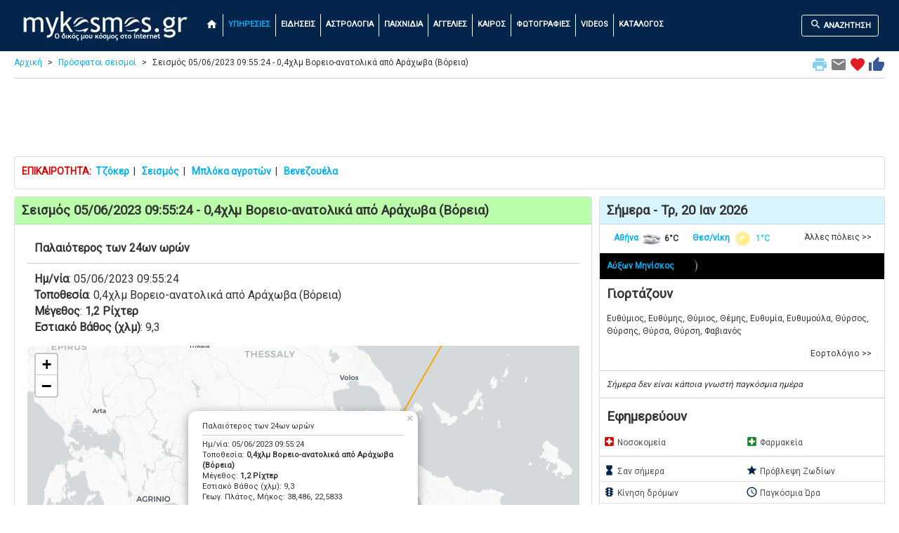

--- FILE ---
content_type: text/html; charset=UTF-8
request_url: https://www.mykosmos.gr/loc_mk/equake_map.asp?ID=1049466
body_size: 18931
content:



<!DOCTYPE html>
<html lang="el">
<head>
<!-- Google Tag Manager -->
<script>(function(w,d,s,l,i){w[l]=w[l]||[];w[l].push({'gtm.start':
new Date().getTime(),event:'gtm.js'});var f=d.getElementsByTagName(s)[0],
j=d.createElement(s),dl=l!='dataLayer'?'&l='+l:'';j.async=true;j.src=
'https://www.googletagmanager.com/gtm.js?id='+i+dl;f.parentNode.insertBefore(j,f);
})(window,document,'script','dataLayer','GTM-5KKV3N');</script>
<!-- End Google Tag Manager -->
	<title>Σεισμός 05/06/2023 09:55:24 - 0,4χλμ Βορειο-ανατολικά από Αράχωβα (Βόρεια) - μέγεθος 1,2 Ρίχτερ | mykosmos.gr</title>
	<meta charset="utf-8">
	<meta name="viewport" content="width=device-width, initial-scale=1">
	<meta name="description" content="Σεισμός 0,4χλμ Βορειο-ανατολικά από Αράχωβα (Βόρεια) live και όλοι οι πιο πρόσφατοι καθώς και παλαιοί σεισμοί σε Ελλάδα και Κόσμο" />	<meta name="keywords" content="σεισμος, seismos, δονηση, donisi, live, 0,4χλμ Βορειο-ανατολικά από Αράχωβα (Βόρεια), 1.2, Ρίχτερ, mykosmos, mykosmos.gr" />	
		
	<meta name="verify-v1" content="7gaUeDc1AsECMcuo17np8olVNvnYlo+3sHD+sEZ0vVY=" />

	<link rel="stylesheet" href="https://fonts.googleapis.com/css?family=Roboto">
	<link rel="stylesheet" href="https://fonts.googleapis.com/icon?family=Material+Icons">
	
    <link rel="stylesheet" href="https://stackpath.bootstrapcdn.com/bootstrap/4.4.1/css/bootstrap.min.css" integrity="sha384-Vkoo8x4CGsO3+Hhxv8T/Q5PaXtkKtu6ug5TOeNV6gBiFeWPGFN9MuhOf23Q9Ifjh" crossorigin="anonymous">
    <script src="https://cdnjs.cloudflare.com/ajax/libs/jquery/3.5.1/jquery.min.js" integrity="sha512-bLT0Qm9VnAYZDflyKcBaQ2gg0hSYNQrJ8RilYldYQ1FxQYoCLtUjuuRuZo+fjqhx/qtq/1itJ0C2ejDxltZVFg==" crossorigin="anonymous"></script>
    <script src="https://cdn.jsdelivr.net/npm/popper.js@1.16.0/dist/umd/popper.min.js" integrity="sha384-Q6E9RHvbIyZFJoft+2mJbHaEWldlvI9IOYy5n3zV9zzTtmI3UksdQRVvoxMfooAo" crossorigin="anonymous"></script>
    <script src="https://stackpath.bootstrapcdn.com/bootstrap/4.4.1/js/bootstrap.min.js" integrity="sha384-wfSDF2E50Y2D1uUdj0O3uMBJnjuUD4Ih7YwaYd1iqfktj0Uod8GCExl3Og8ifwB6" crossorigin="anonymous"></script>


<link rel="canonical" href="https://www.mykosmos.gr/loc_mk/equake_map.asp?ID=1049466"><meta property="og:title" content="Σεισμός 05/06/2023 09:55:24 - 0,4χλμ Βορειο-ανατολικά από Αράχωβα (Βόρεια) - μέγεθος 1,2 Ρίχτερ">
<meta property="og:description" content="Σεισμός 0,4χλμ Βορειο-ανατολικά από Αράχωβα (Βόρεια) live και όλοι οι πιο πρόσφατοι καθώς και παλαιοί σεισμοί σε Ελλάδα και Κόσμο">
<meta property="og:image" content="https://www.mykosmos.gr/loc_mk/images/earthquakes_og.jpg">
<meta property="og:url" content="https://www.mykosmos.gr/loc_mk/equake_map.asp?ID=1049466">
<meta property="og:type" content="website">
<meta property="fb:app_id" content="187298169768853" />
	

  <link rel="shortcut icon" href="https://www.mykosmos.gr/favicon.ico" type="image/x-icon" />
  <link rel="apple-touch-icon" sizes="180x180" href="https://www.mykosmos.gr/apple-touch-icon.png">
  <link rel="icon" type="image/png" sizes="32x32" href="https://www.mykosmos.gr/favicon-32x32.png">
  <link rel="icon" type="image/png" sizes="16x16" href="https://www.mykosmos.gr/favicon-16x16.png">

  <style>
    html {
		font-size:14px;	
	}
	
	body {
		font-family: 'Roboto';
		background-color: #ffffff;
		color: #333333;
	}
	
	hr {
		border-top: 1px solid #cccccc;
		margin:5px 0px;
	}
	
	.hr-list {
		border-top: 0px solid #cccccc;
		margin:0px;
		padding:0px;
	}
	
	.hr2 {
		margin:0px;
		padding:0px;
	}
	
	h1 {
		font-weight:bold;
		font-size: 1.33rem;
		padding:10px;
		margin:0;
	}
	
	h2 {
		font-weight:bold;
		font-size: 1.33rem;
		padding:10px;
		margin:0;
	}
	
	h3 {
		font-weight:bold;
		font-size: 1.21rem;
		padding:10px;
		margin:0;
	}
	
	h4 {
		font-weight:bold;
		font-size: 1.21rem;
		padding:0px 10px;
		margin:0;
	}
	
	h5 {
		font-weight:bold;
		font-size: 1.21rem;
		padding:0px 10px;
		margin:0;
	}
	
	input {
		margin-bottom:5px;
	}
	
	.table {
		margin-bottom:0px;
	}
	
    .container {
      max-width:1280px;
    }
 
    .container2 {
      padding-top:0px; /* fixed-top 60px, no margin */
	  margin-top:-10px;
    }
	
	.row {
		margin:0;
	}

    .row.content {
		text-align:left;
	}	  
	  
    .row.content2 {
		text-align:center;
	}

    .row.content3 {
		text-align:left;
		font-size:0.85rem;
	}

    .row.contentbot {
		text-align:center;
		padding-top:10px;
	}
	
	.col-sm-3 .col-xl-3 {
		padding:0;
		margin:0;
	}
	
	.col-sm-3 p .col-xl-3 p {
		padding:10px;
		margin:0;
	}
	
	.col-sm-3 h3 .col-xl-3 h3 {
		padding:10px;
		margin:0;
	}
	  
 	.col-nopad { 
		padding:0;
	}
	
	.card-body2 {padding:0;}

	.card-ad {padding:0;text-align:center;border:0px;padding-top:10px;}
	
	.card-ad-sa {padding:0;text-align:center;}
	
	.card {
		margin:0;
		margin-bottom:10px;
	}
	
	.card {
		padding:0;
		margin:0;
		margin-bottom:10px;
	}
	
	.card-main {
		margin: 0 auto;
		float:none;
		margin-bottom:10px;
		border: 3px solid #dddddd;
		border-radius:0;
		max-width:270px;
		padding:0;
	}
	
	.card-header {padding:8px 10px;}
	.card-title {margin:0px;padding:0px;}
	.card-title-som {background-color:#fdd5b2;}
	.card-title-green {background-color:#bbffac;}
	.card-title-tir {background-color:#d8f4ff;}
	.card-title-gray {background-color:#444444;color:orange;}
	
	.card-black {
		background-color:#000;
		color:#ccc;
	}
	
	.card-black .mleftsec h2 {
		color:orange;
	}
	
	.card-black .list-group-item {
		background-color: #000000;
		color: #cccccc;
		font-weight:bold;
		border: 1px solid rgba(238,238,238,.25);
	}
	
	.card-black .list-group-item-notlast {
		border-bottom:none;
	}

	.card-black .mmidsec {
		text-align:left;
		padding-top:110px;
	}
	
	.card-black .mmidsec2 {
		text-align:left;
		padding-top:60px;
	}
	
	.card-black .midsec p {
		padding-top:20px;
	}
	
	.card-black .lbl2 {
		color:orange;
	}
	
	.lbl {
		font-weight: bold;
		font-size: 1.61rem;
	}

	.lbl2 {
		font-weight: bold;
		font-size: 1.61rem;
		color:#bbbbbb;
	}
	
	.lbl3 {
		font-weight: bold;
		font-size: 1.21rem;
	}
	
	.curshand {cursor: pointer; cursor: hand;}

	.leftsec .table {
		margin-top:15px;
		font-size:0.86rem;
	}
	
	.midsec .table {
		margin-top:15px;
		margin-bottom:15px;
	}
	
	.leaflet-routing-container {
		display: none !important;
	}
	
	.leafletpup {
		font-size: 11px;
		font-family: 'Roboto';
		min-width: 170px;
	}
	
	.leafletpup a.btn.btn-primary {
	  font-size:11px;
	  color: #ffffff;
	  text-decoration: none;
	}

	.modal-dialog {
		max-width: 100%;
		width: auto !important;
		display: inline-block;
	}	  
		
	.pulse {
		animation: pulsate 1s ease-out;
		-webkit-animation: pulsate 1s ease-out;
		-webkit-animation-iteration-count: infinite; 
		opacity: 0.0
	}
	
	@keyframes pulsate {
		0% {transform: opacity: 0.0;}
		50% {opacity: 1.0;}
		100% {transform: opacity: 0.0;}
	}
	  
	.legend {
	  line-height: 20px;
	  padding: 5px;
	  color: rgb(236, 233, 233);
	  background: rgb(0,0,0,0.7) ;
	  border-radius: 5%;
	}
	  
	.legend i {
	  width: 30px;
	  height: 20px;
	  float: left;
	  margin-right: 8px;
	  opacity: 0.7;
	  background: black
	}
	
	a {
	  color: #00b0f0;
	  text-decoration: none;
	}

	a:hover {
	  color: #187bcd;
	  text-decoration: none;
	}
	
	.row-alert {
		padding:0;
		padding-bottom:5px;
		margin:-15px 5px 0px 5px;
	}

	.alert {
		margin-bottom:0px;
	}
	
	.sharingmenu {
		color:#333333;
	}
	
	.socialnetworks {
		clear:both;
		width:100%;
		height:22px;
		padding-bottom:30px;
		text-align:center;
	}

	.socialnetworks .fblike {
		width:128px;
		height:20px;
		display:inline;
		margin-right:10px;
	}
	  
	#extdiv {
		height: 300px;
		padding-top: 100px;
		text-align: center;	
	}
	
	#search {
		min-height:300px;
		text-align: left;
		margin-top:10px;
		background-color: #eeeeee;
		padding:20px;
	}

	#search2 {
		min-height:450px;
		text-align: left;
		background-color: #eeeeee;
		padding:20px;
		padding-top:100px;
	}
	
	#search2 p.indented
	{
		padding:5px 50px;
	}
	
	#search3 {
		text-align: left;
		background-color: #eeeeee;
		padding:20px;
	}
	
	#search3b {
		text-align: left;
		background-color: #333333;
		color: #fff;
		padding:20px;
	}
	
	.anemos {
		font-size:0.81rem;
	}
	
	.mainright {
		margin-bottom:5px;
		background-color:#ebfceb;
		padding:20px;
	}	

	.mainright .units {
		text-align:center;
	}
	
	.mainright2 {
		margin-bottom:5px;
		background-color:#eeeeee;
		padding:10px 5px 10px 5px;
		margin:5px 0px 5px 0px;
	}

	.table-weather {
		font-size: 0.91rem;
		text-align:center;
	}
	
	.table-weather {
		font-size: 0.91rem;
		text-align:center;
	}
	
	.othercams {
		margin: 0 auto;float:none;
		font-size:0.91rem;
	}
	
	.outp
	{
		background-color:#ebfceb;
		color:#88B213;
		font-size:1.79rem;
		font-weight:bold;
		border:none;
		text-align:right;
		padding:0px;
		margin:0px;
	}

	.outp2 {
		color:#88B213;
		font-size:1.61rem;
		font-weight:bold;	
		text-align:center;
	}
	
		
	.outp_2 {
		font-size:1.43rem;
		font-weight:bold;	
		text-align:center;
	}
	
	span.tzoker1 {
	  background: #000169;
	  border-radius: 1em;
	  -moz-border-radius: 1em;
	  -webkit-border-radius: 1em;
	  color: #ffffff;
	  display: inline-block;
	  font-weight: bold;
	  line-height: 2em;
	  margin-right: 5px;
	  text-align: center;
	  width: 2em; 
	  font-size:1.4rem;
	}

	span.tzoker2 {
	  background: #ffbf00;
	  border-radius: 1em;
	  -moz-border-radius: 1em;
	  -webkit-border-radius: 1em;
	  color: #000169;
	  display: inline-block;
	  font-weight: bold;
	  line-height: 2em;
	  margin-right: 5px;
	  text-align: center;
	  width: 2em; 
	  font-size:1.4rem;
	}
	
	span.extra5 {
	  background: #a8226f;
	  border-radius: 1em;
	  -moz-border-radius: 1em;
	  -webkit-border-radius: 1em;
	  color: #fff;
	  display: inline-block;
	  font-weight: bold;
	  line-height: 2em;
	  margin-right: 5px;
	  text-align: center;
	  width: 2em; 
	  font-size:1.4rem;
	}
	
	span.super3 {
	  background: #ef3128;
	  border-radius: 1em;
	  -moz-border-radius: 1em;
	  -webkit-border-radius: 1em;
	  color: #fff;
	  display: inline-block;
	  font-weight: bold;
	  line-height: 2em;
	  margin-right: 5px;
	  text-align: center;
	  width: 2em; 
	  font-size:1.4rem;
	}
	
	span.pspin_red {
	  background: #e2091c;
	  border-radius: 1em;
	  -moz-border-radius: 1em;
	  -webkit-border-radius: 1em;
	  color: #fff;
	  display: inline-block;
	  font-weight: bold;
	  line-height: 2em;
	  margin-right: 5px;
	  text-align: center;
	  width: 2em; 
	  font-size:1.4rem;
	}
	
	span.pspin_blue {
	  background: #01809f;
	  border-radius: 1em;
	  -moz-border-radius: 1em;
	  -webkit-border-radius: 1em;
	  color: #fff;
	  display: inline-block;
	  font-weight: bold;
	  line-height: 2em;
	  margin-right: 5px;
	  text-align: center;
	  width: 2em; 
	  font-size:1.4rem;
	}
	
	span.pspin_green {
	  background: #019642;
	  border-radius: 1em;
	  -moz-border-radius: 1em;
	  -webkit-border-radius: 1em;
	  color: #fff;
	  display: inline-block;
	  font-weight: bold;
	  line-height: 2em;
	  margin-right: 5px;
	  text-align: center;
	  width: 2em; 
	  font-size:1.4rem;
	}
	
	span.pspin_dark {
	  background: #222222;
	  border-radius: 1em;
	  -moz-border-radius: 1em;
	  -webkit-border-radius: 1em;
	  color: #fff;
	  display: inline-block;
	  font-weight: bold;
	  line-height: 2em;
	  margin-right: 5px;
	  text-align: center;
	  width: 2em; 
	  font-size:1.4rem;
	}
	
	span.pspin_dark2 {
	  background: #222222;
	  border-radius: 1em;
	  -moz-border-radius: 1em;
	  -webkit-border-radius: 1em;
	  color: #efb31e;
	  display: inline-block;
	  font-weight: bold;
	  line-height: 2em;
	  margin-right: 5px;
	  text-align: center;
	  width: 2em; 
	  font-size:1.4rem;
	}
	
	span.kino {
	  background: #efb31e;
	  border-radius: 1em;
	  -moz-border-radius: 1em;
	  -webkit-border-radius: 1em;
	  color: #000;
	  display: inline-block;
	  font-weight: bold;
	  line-height: 2em;
	  margin-right: 5px;
	  margin-bottom: 2px;
	  text-align: center;
	  width: 2em; 
	  font-size:1.4rem;
	}
	
	span.kino2 {
	  background: #a1dded;
	  border-radius: 1em;
	  -moz-border-radius: 1em;
	  -webkit-border-radius: 1em;
	  color: #000;
	  display: inline-block;
	  font-weight: bold;
	  line-height: 2em;
	  margin-right: 5px;
	  margin-bottom: 2px;
	  text-align: center;
	  width: 2em; 
	  font-size:1.4rem;
	}
	
	span.kino2_2 {
	  background: #ff9001;
	  border-radius: 1em;
	  -moz-border-radius: 1em;
	  -webkit-border-radius: 1em;
	  color: #000;
	  display: inline-block;
	  font-weight: bold;
	  line-height: 2em;
	  margin-right: 5px;
	  margin-bottom: 2px;
	  text-align: center;
	  width: 2em; 
	  font-size:1.4rem;
	}
	
	span.kino2_3 {
	  background: #ebebec;
	  border-radius: 1em;
	  -moz-border-radius: 1em;
	  -webkit-border-radius: 1em;
	  color: #000;
	  display: inline-block;
	  font-weight: bold;
	  line-height: 2em;
	  margin-right: 5px;
	  margin-bottom: 2px;
	  text-align: center;
	  width: 2em; 
	  font-size:1.4rem;
	}
	
	span.kino3 {
	  background: #FFDA1C;
	  border-radius: 1em;
	  -moz-border-radius: 1em;
	  -webkit-border-radius: 1em;
	  color: #000;
	  display: inline-block;
	  font-weight: bold;
	  line-height: 2em;
	  margin-right: 5px;
	  margin-bottom: 2px;
	  text-align: center;
	  width: 2em; 
	  font-size:1.4rem;
	}
	
	span.kinofront {
		font-size:1.4rem;
		color: #aaa;
		font-weight:bold;
	}
	
	span.eurojackpot1 {
	  background: #ecc463;
	  border-radius: 1em;
	  -moz-border-radius: 1em;
	  -webkit-border-radius: 1em;
	  color: #1e1f24;
	  display: inline-block;
	  font-weight: bold;
	  line-height: 2em;
	  margin-right: 5px;
	  text-align: center;
	  width: 2em; 
	  font-size:1.4rem;
	}

	span.eurojackpot2 {
	  background: #1e1f24;
	  border-radius: 1em;
	  -moz-border-radius: 1em;
	  -webkit-border-radius: 1em;
	  color: #ffffff;
	  display: inline-block;
	  font-weight: bold;
	  line-height: 2em;
	  margin-right: 5px;
	  text-align: center;
	  width: 2em; 
	  font-size:1.4rem;
	}
	
	.camonline {
		color:#00ff00;
		font-weight:bold;
	}

	.camoffline {
		color:#ff0000;
		font-weight:bold;
	}
	  
	.camlive {
		color:#ffa500;
		font-weight:bold;
	}
	
	.camexternal {
		color:#800080;
		font-weight:bold;
	}
	
	.col-no-mrg-rt {
		padding-right:0;
		padding-top:5px;
	}
	
	.col-no-mrg-lft {
		padding-left:5px;
		padding-top:5px;
	}
	
	.err {
		text-align: center;
		color:#ff0000;
	}
	
	.err p {
		text-align: center;
	}
	
	.down {
		color:#db0000;
	}
	
	.up {
		color:#46c818;
	}
	
	.hot {
		color:#ff0000;
	}

	.cold {
		color:#33CCFF;
	}
	
	.buffer {
		margin-top:20px;
	}
	
	#gasnew {
		min-height:300px;
		text-align: left;
		margin-top:10px;
		margin-bottom:10px;
		background-color: #ffedcc;
		padding:20px;
	}

	#gasnew .units
	{
		float:right;
		padding:2px;
		margin:0px;
	}

	#gasnew .outp
	{
		background-color:#ffedcc;
		color:#88B213;
		font-size:1.61rem;
		font-weight:bold;
		border:none;
		text-align:right;
		padding:0px;
		margin:0px;
	}

	#gasnew .outp2
	{
		background-color:#ffedcc;
		color:#88B213;
		font-size:1.61rem;
		font-weight:bold;
		border:none;
		text-align:center;
		padding:8px 10px;
		margin:0px;
	}
	
	.modal {
		margin-top:80px;
	}
	
	.btn-submit {
		background-color: green;
		font-weight:bold;
		color:#fff;
		font-size:1.31rem;
	}
	
	.btn-submit-mg {
		margin-bottom:30px;
	}
	
	.btn-submit2 {
		background-color: yellow;
		font-weight:bold;
		color:#000;
		font-size:1.21rem;
		margin-top:5px;
		margin-bottom:5px;
	}
	
	.btn-submit3 {
		background-color: red;
		font-weight:bold;
		color:#fff;
		font-size:1.21rem;
		margin-top:5px;
		margin-bottom:5px;
	}

	.btn-submit4 {
		background-color: green;
		font-weight:bold;
		color:#fff;
		font-size:1.21rem;
		margin-top:5px;
		margin-bottom:5px;
	}

	.btn-primary {
		font-weight: bold;
		font-size:1.21rem;
		margin-top:10px;
		margin-bottom:10px;
	}
	
	a.btn.btn-primary {
	  font-size:1.21rem;
	  color: #ffffff;
	  text-decoration: none;
	}

	.btn-primary-nav {
		font-weight: bold;
		margin-top:5px;
		margin-bottom:5px;
		border:1px solid #ffffff;
		font-size:0.79rem;
	}
	
	a.btn.btn-primary-nav {
	  color: #ffffff;
	  text-decoration: none;
	  font-size:0.79rem;
	}
	
	a:hover.btn.btn-primary-nav {
	  color: #00b0f0 !important;
	}

	.breadcrumb a {
	  color: #00b0f0;
	  text-decoration: none;
	}

	.breadcrumb a:hover {
	  color: #187bcd;
	  text-decoration: none;
	}
	
	.bcrumb {
		padding:0px 0px 5px 0px;
		margin:0px -10px 5px -10px;
		border-bottom: 0px solid #cccccc;
	}
	
	ul.breadcrumb {
	  padding: 0px;
	  padding-bottom: 3px;
	  margin-bottom:10px;
	  margin-top:17px;
	  list-style: none;
	  background-color: #ffffff;
	  color: #333333;
	}

	ul.breadcrumb li {
	  display: inline;
	  font-size: 12px;
	}

	ul.breadcrumb li+li:before {
	  padding: 8px;
	  content: ">";
	}
	
	.font-style-menu {color:#fff;vertical-align:text-bottom;font-size:1.21rem;}
	
	.font-style-menu:hover {
	  color: #00b0f0 !important;
	}
	
	.font-style-menu.active {
	  color: #00b0f0 !important;
	}
	
	.font-style-blue {color:#03254c;vertical-align:text-bottom;font-size:1.21rem;}
	.font-style-red {color:#db0000;vertical-align:text-bottom;font-size:1.21rem;}
	.font-style-green {color:#1b842c;vertical-align:text-bottom;font-size:1.21rem;}
	.font-style-orange {color:#ffa500;vertical-align:text-bottom;font-size:2rem;}
	.font-style-orange2 {color:#ffa500;vertical-align:text-bottom;font-size:1.6rem;}
	.font-style-orange3 {color:#ffa500;vertical-align:text-bottom;font-size:5rem;}

	.navbar {
	  margin: 0;
	  background-color: #03254c;
	  z-index: 9999;
	  border: 0;
	  border-radius: 0;
	  font-weight:bold;
	  font-size:0.79rem;
	  vertical-align:text-top;
	}

	.navbar li a, .navbar .navbar-brand {
	  color: #ffffff !important;
	}
	
	.navbar-nav li a:hover, .navbar-nav li.active a {
	  color: #00b0f0 !important;
	}

	.navbar-default .navbar-toggle {
	  border-color: transparent;
	  color: #ffffff !important;
	}
	
	.navbar-light {padding-right:10px;color:#ffffff}
	
	.navbar-div-left {
		border-left: 1px solid #fff;	
	}
	
	.leftsec {
		text-align:left;
		padding:5px;
		font-size:12px;
	}
	
	.leftsec h3 {
		font-weight:bold;
		padding-bottom:20px;
	}
	
	.leftsec .list-group-item {
		padding:7px;
		padding-left: 25px;
		text-indent: -10px;
	}
	
	.leftsec p {
		margin: 0px;
		padding: 5px 10px;
	}
	
	.midsec {
		text-align:left;
		padding:5px;
		font-size:1.14rem;
	}

	.midsec .form-control {
		font-size:1.14rem;
		background-color: #ddd;
	}
	
	.midsec p {
		margin: 0px;
		padding: 5px 10px;
	}

	.midsec .img_fright {
		float: right;
		padding: 5px;
	}
	
	.code {
		background-color:#EEEEEE;
		font-family:Consolas,Monaco,Lucida Console,Liberation Mono,DejaVu Sans Mono,Bitstream Vera Sans Mono,Courier New;
		width: 100%;
	}
	
	.dropdown-menu {
		background-color: #eeeeee;
		font-weight:bold;
		color:#000;
		font-size:1.14rem;
		width:100%;
		z-index:9999;
		max-height: 400px;
		overflow-y: auto;
	}
	
	.dropdown-item {
		white-space: normal;		
	}
	
	.list-group {line-height:1.1;}
	
	.list-group-item2 {
		color: #333333;
		font-weight:bold;
		font-size:1.14rem;
	}
	
	#map {
		width: 100%;
		height: 850px;
		position:static;
		z-index:99;
	}
	
	#map2 {
		width: 100%;
		height: 500px;
		position:static;
		z-index:99;
	}
	
	#map_foties {
		width: 100%;
		height: 670px;
		position:static;
		z-index:99;
	}	
	
	#map3 {
		min-width:171px;
		height:153px;
		margin-top:10px;
		border: 3px solid #dddddd;
		border-radius:0;
	}
	
	#ktelmap {
		width: 100%;
		height: 400px;
		position:static;
		z-index:99;
	}
	
	.citydescription {
		padding-left:3px;
		margin:0;
		position:absolute;
		bottom:0px;
		left:0px;
		width:100%;
		color: #fff; 
		background-color:black;  
		font-size:1.07rem;   
		opacity:0.7; /* transparency */  
		filter:alpha(opacity=70); /* IE transparency */ 
	}
	
	.citymain {
		float:left; 
		position:relative;
		border:solid 2px #eeeeee;
		padding:0px;
		margin:10px 10px;
		width:150px;
		height:115px;
		overflow:hidden;
	}

	.citymain2 {
		float:right; 
		position:relative;
		border:solid 2px #eeeeee;
		padding:0px;
		margin:10px 10px;
		width:150px;
		height:115px;
		overflow:hidden;
	}
	
	.mainimg1desc {
		text-align:left; 
		position:absolute;
		bottom:0px;
		left:0px;
		line-height:1.2em;
		width:100%;
		padding:12px 10px;
		margin:0px;
		color: #eeeeee; 
		background-color:black;  
		font-size:1.43rem;   
		opacity:0.7; /* transparency */  
		filter:alpha(opacity=80); /* IE transparency */ 
	}
		
	.centercont {
		margin:10px 0px 0px 0px;
		padding:30px 0px;
		background-color: #000000;
		background-image: linear-gradient(to bottom, #979797, #000000);
	}

	.alert {
		margin-top:10px;
	}
	
	.marker-pin {
	  width: 30px;
	  height: 30px;
	  border-radius: 50% 50% 50% 0;
	  background: #c30b82;
	  position: absolute;
	  transform: rotate(-45deg);
	  left: 50%;
	  top: 50%;
	  margin: -15px 0 0 -15px;
	}

	.custom-div-icon i {
	  position: absolute;
	  width: 22px;
	  font-size: 1.57rem;
	  left: 0;
	  right: 0;
	  margin: 10px auto;
	  text-align: center;
	}
	
	#developer {
		font-size: 1.35rem;
	}
	
	.ui-autocomplete {
	  font-family: 'Roboto';
	  position: absolute;
	  top: 100%;
	  left: 0;
	  z-index: 9991;
	  display: none;
	  float: left;
	  min-width: 160px;
	  padding: 5px;
	  margin: 2px 0 0;
	  list-style: none;
	  font-size: 16px;
	  text-align: left;
	  background-color: #ffffff;
	  border: 1px solid #cccccc;
	  border: 1px solid rgba(0, 0, 0, 0.15);
	  border-radius: 4px;
	  -webkit-box-shadow: 0 6px 12px rgba(0, 0, 0, 0.175);
	  box-shadow: 0 6px 12px rgba(0, 0, 0, 0.175);
	  background-clip: padding-box;
	  white-space: normal;
	}

	.ui-autocomplete > li > div {
	  display: block;
	  padding: 3px 20px;
	  clear: both;
	  font-weight: normal;
	  line-height: 1.42857143;
	  color: #333333;
	  white-space: normal;
	}

	.ui-state-hover,
	.ui-state-active,
	.ui-state-focus {
	  text-decoration: none;
	  color: #262626;
	  background-color: #f5f5f5;
	  cursor: pointer;
	  white-space: normal;
	}

	.ui-helper-hidden-accessible {
	  border: 0;
	  clip: rect(0 0 0 0);
	  height: 1px;
	  margin: -1px;
	  overflow: hidden;
	  padding: 0;
	  position: absolute;
	  width: 1px;
	  white-space: normal;
	}
	
	#kino-stat {
		height:700px;
		margin: 0 auto;
	}
	
	.gamelez {
		font-size:0.86rem;
		width:100px;
		margin:10px;
		text-align:center;
	}
	  
	.signs {
		width:90px;
		margin:5px;
		text-align:center;
	}
	
	.swf{
	  width:100%;
	  padding-top:59%;
	  position:relative;
	}

	.swf object{
	  position:absolute;
	  toP:0;
	  left:0;
	  bottom:0;
	  right:0;
	}
	
	.proto1 {
		display:inline-block;
		width: 195px;
	}
	
	.proto2 {
		display:inline-block;
		font-size:0.86rem;
		width:130px;
	}
	
	.proto2 h2 {font-size:1rem;}
	
	span.mag3 {
	  background: #07fcf3;
	  border-radius: 1em;
	  -moz-border-radius: 1em;
	  -webkit-border-radius: 1em;
	  display: inline-block;
	  font-weight: bold;
	  line-height: 2em;
	  margin-right: 5px;
	  text-align: center;
	  width: 2em; 
	  font-size:21px;
	}

	span.mag4 {
	  background: #f3fc07;
	  border-radius: 1em;
	  -moz-border-radius: 1em;
	  -webkit-border-radius: 1em;
	  display: inline-block;
	  font-weight: bold;
	  line-height: 2em;
	  margin-right: 5px;
	  text-align: center;
	  width: 2em; 
	  font-size:21px;
	}

	span.mag5 {
	  background: #fca807;
	  border-radius: 1em;
	  -moz-border-radius: 1em;
	  -webkit-border-radius: 1em;
	  display: inline-block;
	  font-weight: bold;
	  line-height: 2em;
	  margin-right: 5px;
	  text-align: center;
	  width: 2em; 
	  font-size:21px;
	}
	
	span.mag6 {
	  background: #f70b00;
	  border-radius: 1em;
	  -moz-border-radius: 1em;
	  -webkit-border-radius: 1em;
	  display: inline-block;
	  font-weight: bold;
	  line-height: 2em;
	  margin-right: 5px;
	  text-align: center;
	  width: 2em; 
	  font-size:21px;
	}
	
	#newsitem
	{
		margin:0px;
		padding:10px;
		text-align: left;
		font-weight:normal;
		font-size:17px;
		line-height:1.4em;
	}

	#newsitem h1
	{
		margin:0px;
		padding:5px 0px 10px 0px;
		font-weight:bold;
		font-family: Georgia;  
		font-size:22px;
	}

	#newsitem #newsinfo
	{
		margin:0px;
		padding:10px 0px 5px 0px;
		font-weight:bold;
		color:#cccccc;
		font-size:12px;
		line-height:1.5em;
	}

	#newsitem p
	{
		margin:0px;
		padding:10px 0px;
	}

	#newsitem img
	{
		margin:0px;
		padding:0px 10px 5px 0px;
		max-width: 100%
		height: auto;
	}

	#newsitem #newssource img
	{
		margin:0px;
		padding:0px;
	}

	.prosfores {
		min-width: 140px;
		font-size:0.86rem;
	}
	
	.radio {
		display:inline-block;
		width: 90px;
		height:50px;
		text-align:center;
		margin:0px;
		padding:0px;
		margin-top:10px;
	}
	
    footer {
      background-color: #333333;
      color: white;
      padding: 15px;
	  font-size:0.86rem;
    }
	
	/*
	 * Bootstrap Cookie Alert by Wruczek
	 * https://github.com/Wruczek/Bootstrap-Cookie-Alert
	 * Released under MIT license
	 */
	.cookiealert {
		position: fixed;
		bottom: 0;
		left: 0;
		width: 100%;
		margin: 0 !important;
		z-index: 999;
		opacity: 0;
		border-radius: 0;
		transform: translateY(100%);
		transition: all 500ms ease-out;
		color: #ecf0f1;
		background: #333;
		font-size:0.86rem;
		text-align:justify;
	}

	.cookiealert.show {
		opacity: 1;
		transform: translateY(0%);
		transition-delay: 1000ms;
	}

	.cookiealert a {
		text-decoration: none
	}

	.cookiealert .acceptcookies {
		margin-left: 10px;
		vertical-align: baseline;
		font-size:1rem;
		font-weight:bold;
	}
	
	.spriteicons {background:url(/loc_mk/images/menuicons.png);}
	.ricons {width:15px;}
		.fgreece {height:9px; background-position:-54px -134px;}
		.fuk {height:9px; background-position:-54px -143px;}
		.fgermany {height:9px; background-position:-54px -152px;}
		.fusa {height:9px; background-position:-54px -161px;}
		.fjapan {height:9px; background-position:-54px -170px;}
		.fcanada {height:9px; background-position:-54px -179px;}
		.feuro {height:9px; background-position:-54px -188px;}
		.fswiss {height:9px; background-position:-54px -242px;}
		.iopap {height:15px; background-position:-54px -90px;}		

	#ose {
		height:1000px;
	}
	
	#xartis-ploia {
		height: 850px;
	}
	  
	.carousel-inner img {
    	width: 100%;
    	height: 100%;
  	}
	

	.embed-responsive{display:block;overflow:hidden;padding:0;position:relative;width:100%}.embed-responsive::before{content:'';display:block}.embed-responsive .embed-responsive-item,.embed-responsive iframe,.embed-responsive embed,.embed-responsive object,.embed-responsive video{border-width:0;bottom:0;height:100%;left:0;position:absolute;top:0;width:100%}.embed-responsive-21by9::before{padding-top:calc( 9 / 21 * 100%)}.embed-responsive-16by9::before{padding-top:calc( 9 / 16 * 100%)}.embed-responsive-4by3::before{padding-top:calc( 3 / 4 * 100%)}.embed-responsive-1by1::before{padding-top:calc( 1 / 1 * 100%)}.embed-responsive-21by9::before{padding-top:calc( 9 / 21 * 100%)}.embed-responsive-16by9::before{padding-top:calc( 9 / 16 * 100%)}.embed-responsive-4by3::before{padding-top:calc( 3 / 4 * 100%)}.embed-responsive-1by1::before{padding-top:calc( 1 / 1 * 100%)}.embed-responsive-21by9::before{padding-top:calc( 9 / 21 * 100%)}.embed-responsive-16by9::before{padding-top:calc( 9 / 16 * 100%)}.embed-responsive-4by3::before{padding-top:calc( 3 / 4 * 100%)}.embed-responsive-1by1::before{padding-top:calc( 1 / 1 * 100%)}
	
	@media screen and (min-width : 769px) and (max-width: 1023px) {
	  html {font-size:12px;}
	}
    
    @media screen and (max-width: 768px) {
      .row.content {height:auto;}
	  .row.content2 {height: auto;}
	  .grow {margin-left:-20px;margin-right:-20px;}
	  .col-no-mrg-rt {padding-right:15px;}
	  .col-no-mrg-lft {padding-left:15px;}
	  #map {height: 500px;}
	  .navbar {font-size:1.29rem;}
	  .navbar-div-left {border:0px;}
	  a.btn.btn-primary-nav {font-size:1.29rem;}
	  .font-style-blue {font-size:1.29rem;}
	  #kino-stat { margin: 0 auto;height:400px; }
	  #xartis-ploia {height: 500px; }
	  .card-black .mmidsec { padding-top:0px; }
	  .card-black .mmidsec2 { padding-top:0px; }
	  .nav-tabs { font-size:0.71rem; }
	}
	  
	.adhor { width: 100%; height: 100px; }
	@media(min-width: 500px) { .adhor { width: 100%; height: 60px; } }
	@media(min-width: 800px) { .adhor { width: 100%; height: 90px; } }
  </style>
  
  	  <link rel="stylesheet" href="https://unpkg.com/leaflet@1.0.2/dist/leaflet.css" />
	  <script src="https://cdnjs.cloudflare.com/ajax/libs/leaflet/1.3.1/leaflet.js"></script>
	  <script type="text/javascript" src="https://cdnjs.cloudflare.com/ajax/libs/d3/4.13.0/d3.min.js"></script>
	  <script src="https://cdnjs.cloudflare.com/ajax/libs/moment.js/2.17.1/moment.min.js"></script>
	  	  		<script src="https://unpkg.com/gijgo@1.9.13/js/gijgo.min.js" type="text/javascript"></script>
		<link href="https://unpkg.com/gijgo@1.9.13/css/gijgo.min.css" rel="stylesheet" type="text/css" />
	  	      
  <script>
	function printPage() {
		window.print();
	} 
  </script>
  
	<script>
	function mailpage()
	{
	  mail_str = "mailto:?subject= " + document.title;
	  mail_str += "&body= Σου προτείνω τη σελίδα '" + document.title;
	  mail_str += "' στη δ/νση " + location.href; 
	  location.href = mail_str;
	}
	</script>
	
	<script>
	function AddToFavorites() {
		 var title = document.title;
		 var url = location.href;
		 
		if (!url) {url = window.location}
		if (!title) {title = document.title}
		var browser=navigator.userAgent.toLowerCase();
		if (window.sidebar) { // Mozilla, Firefox, Netscape
			window.sidebar.addPanel(title, url,"");
		} else if( window.external) { // IE or chrome
			if (browser.indexOf('chrome')==-1){ // ie
				window.external.AddFavorite( url, title); 
			} else { // chrome
				alert('Please Press CTRL+D (or Command+D for macs) to bookmark this page');
			}
		}
		else if(window.opera && window.print) { // Opera - automatically adds to sidebar if rel=sidebar in the tag
			return true;
		}
		else if (browser.indexOf('konqueror')!=-1) { // Konqueror
			alert('Please press CTRL+B to bookmark this page.');
		}
		else if (browser.indexOf('webkit')!=-1){ // safari
			alert('Please press CTRL+B (or Command+D for macs) to bookmark this page.');
		} else {
			alert('Your browser cannot add bookmarks using this link. Please add this link manually.')
		}
	}
	</script>
	
<script>
function getVote(int) {
  var xmlhttp=new XMLHttpRequest();
  xmlhttp.onreadystatechange=function() {
    if (this.readyState==4 && this.status==200) {
      document.getElementById("poll").innerHTML=this.responseText;
    }
  }
  xmlhttp.open("GET","https://www.mykosmos.gr/loc_mk/ballot_vote.php?vote="+int,true);
  xmlhttp.send();
}
</script>

  </head>
  <body>
<!-- Google Tag Manager (noscript) -->
<noscript><iframe src="https://www.googletagmanager.com/ns.html?id=GTM-5KKV3N"
height="0" width="0" style="display:none;visibility:hidden"></iframe></noscript>
<!-- End Google Tag Manager (noscript) -->	  
	  
	<div id="fb-root"></div>
	<script async defer crossorigin="anonymous" src="https://connect.facebook.net/en_US/sdk.js#xfbml=1&version=v7.0&appId=231964904826&autoLogAppEvents=1"></script>
		<div class="clever-core-ads"> </div>
	<nav class="navbar navbar-expand-md navbar-dark">
		<div class="container">
		  <a class="navbar-brand" href="/"><img class="img-fluid" src="/loc_mk/images/mykosmos_logo.jpg" alt="mykosmos.gr logo"></a>
		  <button class="navbar-toggler custom-toggler" type="button" data-toggle="collapse" data-target="#navbarText">
			<span class="navbar-toggler-icon"></span>
		  </button>
		  <div class="collapse navbar-collapse" id="navbarText">
			<ul class="navbar-nav">
			  <li class="nav-item"><a class="nav-link" href="/"><i class="sharingmenu material-icons font-style-menu">home</i></a></li>
			  <li class="navbar-div-left nav-item active"><a class="nav-link" href="/loc_mk/services.asp">ΥΠΗΡΕΣΙΕΣ</a></li>
			  <li class="navbar-div-left nav-item"><a class="nav-link" href="/loc_mk/allnews.asp">ΕΙΔΗΣΕΙΣ</a></li>
			  <li class="navbar-div-left nav-item"><a class="nav-link" href="/loc_mk/astrologia.asp">ΑΣΤΡΟΛΟΓΙΑ</a></li>
			  <li class="navbar-div-left nav-item"><a class="nav-link" href="/loc_mk/games.asp">ΠΑΙΧΝΙΔΙΑ</a></li>
			  <li class="navbar-div-left nav-item"><a class="nav-link" href="/loc_mk/sads.asp">ΑΓΓΕΛΙΕΣ</a></li>
			  <li class="navbar-div-left nav-item"><a class="nav-link" href="/loc_mk/weather_on_map.asp">ΚΑΙΡΟΣ</a></li>
			  <li class="navbar-div-left nav-item"><a class="nav-link" href="/loc_mk/photos.asp">ΦΩΤΟΓΡΑΦΙΕΣ</a></li>
			  <li class="navbar-div-left nav-item"><a class="nav-link" href="/loc_mk/videos.asp">VIDEOS</a></li>
			  <li class="navbar-div-left nav-item"><a class="nav-link" href="/loc_mk/categories.asp">ΚΑΤΑΛΟΓΟΣ</a></li>
			</ul>
			<ul class="navbar-nav flex-row ml-md-auto d-md-flex">
				<a class="btn btn-primary-nav" href="/loc_mk/results.asp"><i class="sharingmenu material-icons font-style-menu">search</i> ΑΝΑΖΗΤΗΣΗ</a>
			</ul>
		  </div>
		</div>
	</nav>
		  
	<div class="container container2 text-center">
	
	  <div class="row content2">
		<div class="col-sm-12 text-left">
			<div class="bcrumb">

								<div class="float-right align-middle">
					<span class="curshand" onclick='printPage()' title="Εκτύπωσε τη σελίδα"><i class="sharingmenu material-icons" style="color:#89cff0;">print</i></span>
					<span class="curshand" onclick='mailpage()' title="Μοιράσου το με email"><i class="sharingmenu material-icons" style="color:grey;">email</i></span>
					<span class="curshand" onclick='AddToFavorites()' title="Προσθήκη στα αγαπημένα"><i class="sharingmenu material-icons " style="color:#e31b23;">favorite</i></span>	
					<a href="https://www.facebook.com/share.php?u=https://www.mykosmos.gr/loc_mk/equake_map.asp?ID=1049466" title="Μοιράσου το στο Facebook" target="_blank"><i class="sharingmenu material-icons" style="color:#3b5998;">thumb_up</i></a>
				</div>
				<ul class="breadcrumb">
					<li><a href="/">Αρχική</a></li>
					<li><a href="/loc_mk/earthquakes.asp">Πρόσφατοι σεισμοί</a></li>
					<li>Σεισμός 05/06/2023 09:55:24 - 0,4χλμ Βορειο-ανατολικά από Αράχωβα (Βόρεια)</li>
				</ul>
				<hr>
			</div>
		</div>
	  </div>
	
	  



<noscript>
  <div class="row-alert">
	<div class="alert alert-danger">
		<a href="#" class="close" data-dismiss="alert" aria-label="close">&times;</a>
		Έχετε απενεργοποιήσει την υποστήριξη JavaScript από τον browser σας. Σας προτρέπουμε να την επανεργοποιήσετε για να γίνει σωστή απεικόνιση της σελίδας αυτής, απολαμβάνοντας έτσι όλες τις λειτουργίες της. <a href="//www.google.com/adsense/support/bin/answer.py?answer=12654" target="_blank">Οδηγίες ενεργοποίησης του Javascript</a>
	</div>
  </div>
</noscript>			

	  <div class="row content2">
		
		<div class="col-sm-12">
			<div class="card card-ad">
			<div style="width:100%;margin: 0 auto">
<script async src="https://pagead2.googlesyndication.com/pagead/js/adsbygoogle.js"></script>
<!-- mkadtop -->
<ins class="adsbygoogle adhor"
     style="display:inline-block"
     data-ad-client="ca-pub-2616691600668891"
     data-ad-slot="7293386370"></ins>
<script>
(adsbygoogle = window.adsbygoogle || []).push({});
</script>
</div>
<div class="card" style="margin:0px -10px -5px -10px;text-align:left;padding:10px 10px 0px 10px;">
	<p><span class="down"><strong>ΕΠΙΚΑΙΡΟΤΗΤΑ:</strong></span>&nbsp;&nbsp;<a href="/loc_mk/hotnews.asp?link=6"><strong>Τζόκερ</strong></a>&nbsp;&nbsp;|&nbsp;&nbsp; <a href="/loc_mk/hotnews.asp?link=5"><strong>Σεισμός</strong></a>&nbsp;&nbsp;|&nbsp;&nbsp; <a href="/loc_mk/hotnews.asp?link=4"><strong>Μπλόκα αγροτών</strong></a>&nbsp;&nbsp;|&nbsp;&nbsp; <a href="/loc_mk/hotnews.asp?link=3"><strong>Βενεζουέλα</strong></a></p></div>			</div>
		</div>
		
	  </div>
	  
	  <div class="row content2">
		
		<div class="col-sm-8 midsec">
			<div class="card">
			  <div class="card-header card-title-green">
				<h1 class="card-title">Σεισμός 05/06/2023 09:55:24 - 0,4χλμ Βορειο-ανατολικά από Αράχωβα (Βόρεια)</h1>
			  </div>
			  <div class="card-body">
				
				<p>
				<strong>Παλαιότερος των 24ων ωρών</strong>				</p>
				<hr>
				<p>
				<strong>Ημ/νία</strong>: 05/06/2023 09:55:24<br />
				<strong>Τοποθεσία</strong>: 0,4χλμ Βορειο-ανατολικά από Αράχωβα (Βόρεια)<br />
				<strong>Μέγεθος</strong>: <strong>1,2 Ρίχτερ</strong><br />
				<strong>Εστιακό Βάθος (χλμ)</strong>: 9,3				</p>
				<p>
				<div id="map2"></div>
					<script>
					/*					
						var mbAttr = 'Map data &copy; <a href="https://www.openstreetmap.org/">OpenStreetMap</a> contributors, ' +
								'<a href="https://creativecommons.org/licenses/by-sa/2.0/">CC-BY-SA</a>, ' +
								'Imagery © <a href="https://www.mapbox.com/">Mapbox</a>',
							mbUrl = 'https://api.mapbox.com/styles/v1/{id}/tiles/{z}/{x}/{y}?access_token=pk.eyJ1IjoibWFwYm94IiwiYSI6ImNpejY4NXVycTA2emYycXBndHRqcmZ3N3gifQ.rJcFIG214AriISLbB6B5aw';

						var grayscale   = L.tileLayer(mbUrl, {id: 'mapbox/light-v9', tileSize: 512, zoomOffset: -1, attribution: mbAttr}),
							streets  = L.tileLayer(mbUrl, {id: 'mapbox/streets-v11', tileSize: 512, zoomOffset: -1, attribution: mbAttr});


						var map = L.map("map2", {
							center: [38.486,22.5833],
							zoom: 8,
							layers: grayscale,
							dragging: !L.Browser.mobile
						});
						*/
						
				var MapLabels = L.tileLayer('https://{s}.basemaps.cartocdn.com/light_only_labels/{z}/{x}/{y}{r}.png', {
					attribution: '&copy; <a href="https://www.openstreetmap.org/copyright">OpenStreetMap</a> contributors &copy; <a href="https://carto.com/attributions">CARTO</a>',
					subdomains: 'abcd',
					maxZoom: 19
				});
				
				var CartoDB_Positron = L.tileLayer('https://{s}.basemaps.cartocdn.com/light_all/{z}/{x}/{y}{r}.png', {
					attribution: '&copy; <a href="https://www.openstreetmap.org/copyright">OpenStreetMap</a> contributors &copy; <a href="https://carto.com/attributions">CARTO</a>',
					subdomains: 'abcd',
					maxZoom: 20
				});
						
						var map=L.map("map2",{center: [38.486,22.5833],zoom: 8,layers:[CartoDB_Positron, MapLabels],dragging:!L.Browser.mobile});
						
						var icon = L.divIcon({
										className: 'custom-div-icon',
								html: "",
								iconSize: [1, 1],
								iconAnchor: [1, 1]
							});
						
								
						  var WINDOWS_HTML = "<div class=\"leafletpup\">Παλαιότερος των 24ων ωρών<hr class=\"bcrumbhr\">Ημ/νία: 05/06/2023 09:55:24<br />Τοποθεσία: <strong>0,4χλμ Βορειο-ανατολικά από Αράχωβα (Βόρεια)</strong><br />Μέγεθος: <strong>1,2 Ρίχτερ</strong><br />Εστιακό Βάθος (χλμ): 9,3<br />Γεωγ. Πλάτος, Μήκος: 38,486, 22,5833</div>";
					
						  var circle = L.circleMarker([38.486,22.5833], {
							  color: "#333333",
							  weight: 0.4,
							  fillColor: getColor3(1.2),
							  
							  fillOpacity: 0.2,
							  radius: 1.2*2
						  }).addTo(map);
						  
						  var marker = L.marker([38.486,22.5833], {
							icon: icon
						}).addTo(map);
								
									  circle.bindPopup(WINDOWS_HTML);
									  marker.bindPopup(WINDOWS_HTML).openPopup();

								// Legend

								var legend3 = L.control({position: "bottomleft"});

								legend3.onAdd = function(map) {

									var legendDiv3 = L.DomUtil.create('div', 'info legend'),
									grades3 = [1,4,5,6],
									labels3 = ["<=3.5 R",">3.5,<=4.5 R",">4.5,<=5.5 R",">5.5 R"];

									for (var i = 0; i < grades3.length; i++) {
										legendDiv3.innerHTML += '<i style="background:' + getColor3(grades3[i]) + '"></i> ' +
										  labels3[i] + '<br>' ;
									}

									return legendDiv3;
								};

								function getColor3(mag3) {
									return mag3 > 5.5 ? "#F70B00":
										   mag3 > 4.5 ? "#FCA807":
										   mag3 > 3.5 ? "#F3FC07":
													  "#07FCF3";
									}

								legend3.addTo(map);

								var faults = new L.layerGroup();

								faultsURL = "https://raw.githubusercontent.com/fraxen/tectonicplates/master/GeoJSON/PB2002_boundaries.json"

								d3.json(faultsURL, function(response) {
								  function faultStyle(feature) {
									return {
									  weight: 2,
									  color: "orange"
									};
								  }

								  L.geoJSON(response, {
									style: faultStyle
								  }).addTo(faults);
								  faults.addTo(map)
								})						
					</script>
				</p>
				
				<p>
				Σεισμική δόνηση εντάσεως 1,2 βαθμών της κλίμακας Ρίχτερ σημειώθηκε στις 05/06/2023 09:55:24 στην τοποθεσία 0,4χλμ Βορειο-ανατολικά από Αράχωβα (Βόρεια) και με εστιακό βάθος 9,3 χιλιόμετρα.
				</p>
				
				<p class="text-right">
					<small>Παροχή δεδομένων: <a href="https://bbnet.gein.noa.gr/HL/" target="_blank">Αστεροσκοπείο Αθηνών</a> και <a href="https://www.emsc-csem.org/" target="_blank">European-Mediterranean Seismological Centre</a></small>
				</p>

				<small><strong>Σημείωση</strong>: Η πορτοκαλί γραμμή που φαίνεται στο χάρτη, δείχνει τις μεγαλύτερες τεκτονικές πλάκες της γης (σεισμικά ρήγματα και τόξα)</small>.
				
				<div class="card card-ad buffer">
					    <script id="_vidverto-5a7ae263104b32ff178039bafbb3233b">!function(v,t,o){var a=t.createElement("script");a.src="https://ad.vidverto.io/vidverto/js/aries/v1/invocation.js",a.setAttribute("fetchpriority","high");var r=v.top;r.document.head.appendChild(a),v.self!==v.top&&(v.frameElement.style.cssText="width:0px!important;height:0px!important;"),r.aries=r.aries||{},r.aries.v1=r.aries.v1||{commands:[]};var c=r.aries.v1;c.commands.push((function(){var t=v.frameElement||"#_vidverto-5a7ae263104b32ff178039bafbb3233b";c.mount("8957",t,{width:720,height:405})}))}(window,document);</script>				</div>	
		
				
 				<p>Δοκιμάστε την <a href="https://www.earthquakes.gr" target="_blank">πλήρως διαδραστική, υπηρεσία σεισμών στο earthquakes.gr</a> μέλος του ψηφιακού δικτύου mykosmos.gr.</p>
				
			  </div>
			</div>
			
					<div class="card">
			  <div class="card-header card-title-green">
				<h2 class="card-title">LIVE εικόνα κοντινών περιοχών</h2>
			  </div>
			  <div class="card-body">			
				<div class="row text-center"><div class="col-sm-2 text-center"><div class="othercams"><a href="/loc_mk/webcam.asp?ID=269"><img src="https://www.mykosmos.gr/loc_mk/images/webcams/thumb_269.jpg" alt="Αράχωβα (Βόρεια)" class="img-fluid" height="65"><br /><i class="material-icons camonline" style="font-size:10px;vertical-align: baseline;">brightness_1</i>&nbsp;<span class="camonline">ONLINE</span><br />Αράχωβα (Βόρεια)</a></div></div><div class="col-sm-2 text-center"><div class="othercams"><a href="/loc_mk/webcam.asp?ID=25"><img src="https://www.mykosmos.gr/loc_mk/images/webcams/livestreaming.jpg" alt="Αράχωβα" class="img-fluid" height="65"><br /><i class="material-icons camlive" style="font-size:10px;vertical-align: baseline;">brightness_1</i>&nbsp;<span class="camlive">LIVE STREAMING</span><br />Αράχωβα</a></div></div><div class="col-sm-2 text-center"><div class="othercams"><a href="/loc_mk/webcam.asp?ID=626"><img src="https://www.mykosmos.gr/loc_mk/images/webcams/thumb_626.jpg" alt="Αράχωβα 2" class="img-fluid" height="65"><br /><i class="material-icons camonline" style="font-size:10px;vertical-align: baseline;">brightness_1</i>&nbsp;<span class="camonline">ONLINE</span><br />Αράχωβα 2</a></div></div><div class="col-sm-2 text-center"><div class="othercams"><a href="/loc_mk/webcam.asp?ID=627"><img src="https://www.mykosmos.gr/loc_mk/images/webcams/thumb_627.jpg" alt="Αράχωβα 3" class="img-fluid" height="65"><br /><i class="material-icons camonline" style="font-size:10px;vertical-align: baseline;">brightness_1</i>&nbsp;<span class="camonline">ONLINE</span><br />Αράχωβα 3</a></div></div><div class="col-sm-2 text-center"><div class="othercams"><a href="/loc_mk/webcam.asp?ID=103"><img src="https://www.mykosmos.gr/loc_mk/images/webcams/thumb_103.jpg" alt="Παρνασσός (Κελλάρια)" class="img-fluid" height="65"><br /><i class="material-icons camonline" style="font-size:10px;vertical-align: baseline;">brightness_1</i>&nbsp;<span class="camonline">ONLINE</span><br />Παρνασσός (Κελλάρια)</a></div></div></div>				
				<p class="text-right">
					<a href="/loc_mk/webcams.asp" class="btn btn-outline-light text-dark btn-sm" role="button">Περισσότερες LIVE Webcam Ελλάδας >></a>
				</p>
				
			  </div>
			</div>			
		
			<div class="card">
			  <div class="card-header card-title-green">
				<h2 class="card-title">Αναζήτηση σεισμών</h2>
			  </div>
			  <div class="card-body">
			  								<h2>Σεισμοί στην Ελλάδα</h2>

				<div class="row">
					<div class="col-sm-4">
					  <p><a class="btn btn-block btn-primary" href="/loc_mk/earthquakes.asp?opt=g" role="button">Όλοι οι σεισμοί στην Ελλάδα</a></p>
					</div>
					<div class="col-sm-4">
					  <p><a class="btn btn-block btn-primary" href="/loc_mk/earthquakes.asp?opt=4g" role="button">Μεγαλύτεροι από 4 Ρίχτερ (Ελλάδα)</a></p>
					</div>
					<div class="col-sm-4">
					  <p><a class="btn btn-block btn-primary" href="/loc_mk/earthquakes.asp?opt=5g" role="button">Μεγαλύτεροι από 5 Ρίχτερ (Ελλάδα)</a></p>
					</div>
				</div>
				
								
				<hr>
				<h2>Σεισμοί στον Κόσμο</h2>

				<div class="row">
					<div class="col-sm-4">
					  <p><a class="btn btn-block btn-primary" href="/loc_mk/earthquakes.asp?opt=w" role="button">Όλοι οι σεισμοί στον Κόσμο</a></p>
					</div>
					<div class="col-sm-4">
					  <p><a class="btn btn-block btn-primary" href="/loc_mk/earthquakes.asp?opt=4" role="button">Μεγαλύτεροι από 4 Ρίχτερ (Κόσμος)</a></p>
					</div>
					<div class="col-sm-4">
					  <p><a class="btn btn-block btn-primary" href="/loc_mk/earthquakes.asp?opt=5" role="button">Μεγαλύτεροι από 5 Ρίχτερ (Κόσμος)</a></p>
					</div>
				</div>

								
				<hr>
				<h2>Σύνθετη Αναζήτηση</h2>
				<div id="search3">
					<form action="/loc_mk/earthquakes.asp" method="get">
					<p>
					<strong>Από</strong>: <input id="datepicker1" name="date1" width="100%" placeholder="Μορφή ηη/μμ/εεεε" />
					<script>
						$('#datepicker1').datepicker({
							uiLibrary: 'bootstrap4',
							format: 'dd/mm/yyyy'
						});
					</script>
					</p>
					<p>
					<strong>Έως</strong>: <input id="datepicker2" name="date2" width="100%" placeholder="Μορφή ηη/μμ/εεεε" />
					<script>
						$('#datepicker2').datepicker({
							uiLibrary: 'bootstrap4',
							format: 'dd/mm/yyyy'
						});
					</script>
					</p>
					<p>
					<label class="radio-inline"><input type="radio" name="swhere" value="1" checked>&nbsp;<strong>Ελλάδα</strong></label>&nbsp;&nbsp;
					<label class="radio-inline"><input type="radio" name="swhere" value="2">&nbsp;<strong>Κόσμος</strong></label>
					</p>
					<p>
					<button type="submit" class="btn btn-default btn-block btn-primary">Αναζήτηση</button>
					</p>
					</form>
				</div>
							  </div>

			</div>
			
			<div class="card">
			  <div class="card-header card-title-green">
				<h2 class="card-title">Πρόσφατοι σεισμοί</h2>
			  </div>
			  <div class="card-body">
				<p>
				<a href="/loc_mk/earthquakes.asp?opt=g"><img src="/loc_mk/images/equakes_greece.jpg" alt="Πρόσφατοι σεισμοί στην Ελλάδα"></a>&nbsp;&nbsp;&nbsp;&nbsp;&nbsp;
				<a href="/loc_mk/earthquakes.asp?opt=w"><img src="/loc_mk/images/equakes_world.jpg" alt="Πρόσφατοι σεισμοί στον Κόσμο"></a>
				</p>			 
			  </div>

			</div>

						<div class="card">
			  <div class="card-header card-title-tir">
				<h2 class="card-title">Πρόσφατες Ειδήσεις</h2>
			  </div>
			  <div class="card-body card-body2">
				<div class="row">
													<div class="col-sm-4 text-center">					
						<p><a href="/loc_mk/news/all/3240837/antetokounmpo-den-kserw-an-tha-oloklhrwsw-th-sezon-stous-mpaks.htm"><img src="https://www.newsit.gr/wp-content/uploads/2026/01/antetokounmpo-1200x800.jpg" class="img-fluid" alt="Αντετοκούνμπο: «Δεν ξέρω αν θα ολοκληρώσω τη σεζόν στους Μπακς»">
						<br />Αντετοκούνμπο: «Δεν ξέρω αν θα ολοκληρώσω τη σεζόν στους Μπακς»</a></p>
					</div>
									<div class="col-sm-4 text-center">					
						<p><a href="/loc_mk/news/all/3240836/pasok-shmera-h-krisimh-sunedriash-ths-koes---o-odikos-xarths-gia-to-sunedrio-kai-oi-diafwnies.htm"><img src="https://www.newsit.gr/wp-content/uploads/2026/01/pasok-3.jpg" class="img-fluid" alt="ΠΑΣΟΚ: Σήμερα η κρίσιμη συνεδρίαση της ΚΟΕΣ - Ο οδικός χάρτης για το Συνέδριο και οι διαφωνίες">
						<br />ΠΑΣΟΚ: Σήμερα η κρίσιμη συνεδρίαση της ΚΟΕΣ - Ο οδικός χάρτης για το Συνέδριο και οι διαφωνίες</a></p>
					</div>
									<div class="col-sm-4 text-center">					
						<p><a href="/loc_mk/news/all/3240835/giannhs-koukourakhs-parathrhsa-sumperifores-anthrwpwn-kai-bghka-gia-ligo-apo-to-roz-sunnefaki-pou-hmoun-panta.htm"><img src="https://www.newsit.gr/wp-content/uploads/2026/01/koukourakis-arxki-1200x839.jpg" class="img-fluid" alt="Γιάννης Κουκουράκης: Παρατήρησα συμπεριφορές ανθρώπων και βγήκα για λίγο από το ροζ συννεφάκι που ήμουν πάντα">
						<br />Γιάννης Κουκουράκης: Παρατήρησα συμπεριφορές ανθρώπων και βγήκα για λίγο από το ροζ συννεφάκι που ήμουν πάντα</a></p>
					</div>
								</div>
	
			  				<div class="row">
									<div class="col-sm-4 text-center">					
						<p><a href="/loc_mk/news/all/3240834/bullying-tramp-se-makron-me-dasmous-200-se-krasia-kai-sampanies-gia-na-ekbiasei-thn-eisodo-ths-gallias-sto-sumboulio-eirhnhs.htm"><img src="https://www.newsit.gr/wp-content/uploads/2026/01/istock-2186812765-1200x800.jpg" class="img-fluid" alt="Βullying Τραμπ σε Μακρόν με δασμούς 200% σε κρασιά και σαμπάνιες για να «εκβιάσει» την είσοδο της Γαλλίας στο «Συμβούλιο Ειρήνης»">
						<br />Βullying Τραμπ σε Μακρόν με δασμούς 200% σε κρασιά και σαμπάνιες για να «εκβιάσει» την είσοδο της Γαλλίας στο «Συμβούλιο Ειρήνης»</a></p>
					</div>
									<div class="col-sm-4 text-center">					
						<p><a href="/loc_mk/news/all/3240833/erikse-bomba-o-antetokounmpo-den-kserw-an-tha-oloklhrwsw-th-sezon-stous-mpaks.htm"><img src="https://www.in.gr/wp-content/uploads/2026/01/nba-analyst-reveals-1-major-01-1-1-768x512.jpg" class="img-fluid" alt="Έριξε... βόμβα ο Αντετοκούνμπο: «Δεν ξέρω αν θα ολοκληρώσω τη σεζόν στους Μπακς»">
						<br />Έριξε... βόμβα ο Αντετοκούνμπο: «Δεν ξέρω αν θα ολοκληρώσω τη σεζόν στους Μπακς»</a></p>
					</div>
									<div class="col-sm-4 text-center">					
						<p><a href="/loc_mk/news/all/3240832/timothi-mpasfilnt-afairethhke-apo-nea-tainia-ths-amazon-meta-tis-kathgories-gia-seksoualikh-kakopoihsh-anhlikwn.htm"><img src="https://www.in.gr/wp-content/uploads/2026/01/Στιγμιότυπο-οθόνης-2026-01-20-073747-768x479.jpg" class="img-fluid" alt="Τίμοθι Μπάσφιλντ: Αφαιρέθηκε από νέα ταινία της Amazon μετά τις κατηγορίες για σεξουαλική κακοποίηση ανηλίκων">
						<br />Τίμοθι Μπάσφιλντ: Αφαιρέθηκε από νέα ταινία της Amazon μετά τις κατηγορίες για σεξουαλική κακοποίηση ανηλίκων</a></p>
					</div>
								</div>
			  			  </div>
			</div>

		</div>
		
				<div class="col-sm-4 leftsec">	
			<div class="card">
			  <div class="card-header card-title-tir">
				<h2 class="card-title">Σήμερα - Τρ, 20 Ιαν 2026</h2>
			  </div>
			  <div class="card-body card-body2">
				<div class="clearfix">
						<div style="float:left;margin-left:10px;">
						<p><a href="/loc_mk/weather_forecast.asp?city=0004"><strong>Αθήνα</strong> <img src="/loc_mk/images/weather/icons/31x31/03d.png" alt="σποραδικές νεφώσεις"></a> <strong>6&deg;C</strong></p>						</div>
						<div style="float:left;">
						<p><a href="/loc_mk/weather_forecast.asp?city=0019"><strong>Θεσ/νίκη</strong> <img src="/loc_mk/images/weather/icons/31x31/01d.png" alt="αίθριος καιρός"></a> <strong><span class="cold">1&deg;C</span></strong></p>						</div>
						<div style="float:right;">
						<p class="text-right"><a href="/loc_mk/weather_on_map.asp" class="btn btn-outline-light text-dark btn-sm" role="button">Άλλες πόλεις >></a></p>
						</div>
				</div>				
				<div class="card-black">
				<p><a href="/loc_mk/moon.asp"><strong>Αύξων Μηνίσκος</strong></a>&nbsp;&nbsp;<img style="max-width:30px;" src="/loc_mk/images/faseis/waxingCrescent1.jpg" alt="Αύξων Μηνίσκος"><br />				  				</div>
			    <h2>Γιορτάζουν</h2>
			    <p>Ευθύμιος, Ευθύμης, Θύμιος, Θέμης, Ευθυμία, Ευθυμούλα, Θύρσος, Θύρσης, Θύρσα, Θύρση, Φαβιανός</p>				<p class="text-right">
					<a href="/loc_mk/eortologio.asp" class="btn btn-outline-light text-dark btn-sm" role="button">Εορτολόγιο >></a>
				</p>
				<hr>
			    <p><i>Σήμερα δεν είναι κάποια γνωστή παγκόσμια ημέρα</i></p>
			    <hr>
			    <h2>Εφημερεύουν</h2>
				<div class="row">
					<div class="col-sm-6 col-nopad">
					  <div class="list-group list-group-flush">
						<div class="list-group list-group-flush">
							<a href="/loc_mk/efimereuonta-nosokomeia.asp" class="list-group-item list-group-item-action"><i class="sharingmenu material-icons font-style-red">local_hospital</i> Νοσοκομεία</a>
						</div>
					  </div>
					  <hr class="hr2 d-sm-none">
					</div>
					<div class="col-sm-6 col-nopad">
					  <div class="list-group list-group-flush">
						<div class="list-group list-group-flush">
							<a href="/loc_mk/pharmacies.asp" class="list-group-item list-group-item-action"><i class="sharingmenu material-icons font-style-green">local_hospital</i> Φαρμακεία</a>
						</div>
					  </div>
					</div>
				</div>
				<hr>
				<div class="row">
					<div class="col-sm-6 col-nopad">
					  <div class="list-group list-group-flush">
						  <div class="list-group list-group-flush">
							<a href="/loc_mk/almanak.asp" class="list-group-item list-group-item-action"><i class="sharingmenu material-icons font-style-blue">hourglass_full</i> Σαν σήμερα</a>
							<a href="/loc_mk/traffic.asp" class="list-group-item list-group-item-action"><i class="sharingmenu material-icons font-style-blue">traffic</i> Κίνηση δρόμων</a>
							<a href="/loc_mk/livescores.asp" class="list-group-item list-group-item-action"><i class="sharingmenu material-icons font-style-blue">sports_soccer</i> Live Scores</a>
							<a href="/loc_mk/tvguide.asp" class="list-group-item list-group-item-action"><i class="sharingmenu material-icons font-style-blue">live_tv</i> Πρόγραμμα TV</a>
							<a href="/loc_mk/radio.asp" class="list-group-item list-group-item-action"><i class="sharingmenu material-icons font-style-blue">radio</i> LIVE Ραδιόφωνο</a>
							<a href="/loc_mk/apergies.asp" class="list-group-item list-group-item-action"><i class="sharingmenu material-icons font-style-blue">pan_tool</i> Ποιοι απεργούν</a>
						  </div>
					  </div>
					  <hr class="hr2 d-sm-none">
					</div>
					<div class="col-sm-6 col-nopad">
					  <div class="list-group list-group-flush">
						  <div class="list-group list-group-flush">
							<a href="/loc_mk/signs.asp" class="list-group-item list-group-item-action"><i class="sharingmenu material-icons font-style-blue">star</i> Πρόβλεψη Ζωδίων</a>
							<a href="/loc_mk/worldtime.asp" class="list-group-item list-group-item-action"><i class="sharingmenu material-icons font-style-blue">access_time</i> Παγκόσμια Ώρα</a>
							<a href="/loc_mk/kliroseis_opap.asp" class="list-group-item list-group-item-action"><i class="sharingmenu material-icons font-style-blue">casino</i> Κληρώσεις ΟΠΑΠ</a>
							<a href="/loc_mk/protoselida-efimeridon.asp" class="list-group-item list-group-item-action"><i class="sharingmenu material-icons font-style-blue">local_library</i> Πρωτοσέλιδα Εφημερίδων</a>
							<a href="/loc_mk/prosfores.asp" class="list-group-item list-group-item-action"><i class="sharingmenu material-icons font-style-blue">local_offer</i> Προσφορές</a>
							<a href="/loc_mk/diagonismoi.asp" class="list-group-item list-group-item-action"><i class="sharingmenu material-icons font-style-blue">local_play</i> Διαγωνισμοί & Κληρώσεις</a>
					  
						  </div>
						</div>
					</div>
				</div>
			  </div>
			</div>
				
			<div class="card card-ad-sa">
				<div class="text-center">
				<script async src="https://pagead2.googlesyndication.com/pagead/js/adsbygoogle.js"></script>
<!-- mkadright -->
<ins class="adsbygoogle"
     style="display:block"
     data-ad-client="ca-pub-2616691600668891"
     data-ad-slot="7999414645"
     data-ad-format="auto"
     data-full-width-responsive="true"></ins>
<script>
     (adsbygoogle = window.adsbygoogle || []).push({});
</script>				</div>
			</div>

			<div class="card">
			  <div class="card-header card-title-tir">
				<h2 class="card-title">Χρηματιστήριο</h2>
			  </div>
			  <div class="card-body card-body2">
				<p><img src="/loc_mk/images/transparent.gif" alt="Ελληνική σημαία" class="spriteicons ricons fgreece">&nbsp;&nbsp;<strong>Αθήνα</strong>&nbsp;&nbsp;<small>Αγορά Κλειστή  19/01/2026 17:19</small>&nbsp;&nbsp;&nbsp;&nbsp;<span class="up">2.256,32</span>&nbsp;&nbsp;<span class="up">+10,71</span>&nbsp;&nbsp;<span class="up">+0,48%</span></p>
				<p class="text-right"><a href="/loc_mk/xrimatistirio.asp" class="btn btn-outline-light text-dark btn-sm" role="button">Αγορά και μετοχές ΕΧΑΕ >></a></p>

				<h2>Βασικές ισοτιμίες Ευρώ</h2>
				
				<table class="table">
				  <thead>
					<tr>
					  <th scope="col">Νόμισμα</th>
					  <th scope="col">Ισοτιμία</th>
					</tr>
				  </thead>
				  <tbody>
					<tr>
					  <td><img src="/loc_mk/images/transparent.gif" alt="Σημαία Ευρωπαϊκής Ένωσης" class="spriteicons ricons feuro">&nbsp;Ευρώ/<img src="/loc_mk/images/transparent.gif" alt="Σημαία Αμερικής" class="spriteicons ricons fusa">&nbsp;Δολλάριο ΗΠΑ<br /><small>20/01/2026 09:00:04</small></td>
					  <td>1,16670</td>
					</tr>				  
					<tr>
					  <td><img src="/loc_mk/images/transparent.gif" alt="Σημαία Ευρωπαϊκής Ένωσης" class="spriteicons ricons feuro">&nbsp;Ευρώ/<img src="/loc_mk/images/transparent.gif" alt="Σημαία Αγγλίας" class="spriteicons ricons fuk">&nbsp;Λίρα Αγγλίας<br /><small>17/12/2025 22:00:33</small></td>
					  <td>0,87800</td>
					</tr>
					<tr>
					  <td><img src="/loc_mk/images/transparent.gif" alt="Σημαία Ευρωπαϊκής Ένωσης" class="spriteicons ricons feuro">&nbsp;Ευρώ/<img src="/loc_mk/images/transparent.gif" alt="Σημαία Ιαπωνίας" class="spriteicons ricons fjapan">&nbsp;Γιέν Ιαπωνίας<br /><small>19/12/2025 11:00:05</small></td>
					  <td>183,79300</td>
					</tr>
					<tr>
					  <td><img src="/loc_mk/images/transparent.gif" alt="Σημαία Ευρωπαϊκής Ένωσης" class="spriteicons ricons feuro">&nbsp;Ευρώ/<img src="/loc_mk/images/transparent.gif" alt="Σημαία Ελβετίας" class="spriteicons ricons fswiss">&nbsp;Ελβετικό Φράγκο<br /><small>19/01/2026 19:00:04</small></td>
					  <td>0,92770</td>
				    </tr>
					<tr>
					  <td><img src="/loc_mk/images/transparent.gif" alt="Σημαία Ευρωπαϊκής Ένωσης" class="spriteicons ricons feuro">&nbsp;Ευρώ/<img src="/loc_mk/images/transparent.gif" alt="Σημαία Καναδά" class="spriteicons ricons fcanada">&nbsp;Δολλάριο Καναδά<br /><small>19/01/2026 17:00:05</small></td>
					  <td>1,61470</td>
					</tr>					
				  </tbody>
				</table>
				<p class="text-right"><a href="/loc_mk/isotimia.asp" class="btn btn-outline-light text-dark btn-sm" role="button">Μετατροπέας νομισμάτων >></a></p>
			  </div>
			</div>
			
						<div class="card">
			  <div class="card-header card-title-tir">
				<h2 class="card-title">Ψηφίστε</h2>
			  </div>
			  <div class="card-body card-body2">
				<div id="poll">
				<form>
					<p><label>Συμφωνείτε με την πρόσφατη μονομερή ενέργεια των ΗΠΑ στη σύλληψη του δικτάτορα της Βενεζουέλας, Νίκολας Μαδούρο;</label><br />
										<input type="radio" name="vote" value="1" onclick="getVote(this.value)">&nbsp;&nbsp;Ναι - Γλίτωσε το λαό της Βενεζουέλας από έναν δυνάστη και τους προσέφερε ελπίδα						<br />
										<input type="radio" name="vote" value="2" onclick="getVote(this.value)">&nbsp;&nbsp;Όχι - Δεν τηρήθηκε το διεθνές δίκαιο και όλα έγιναν για το πετρέλαιο						<br />
										<input type="radio" name="vote" value="3" onclick="getVote(this.value)">&nbsp;&nbsp;Δεν ξέρω / Δεν απαντώ						<br />
										</p>
				</form>
				</div>
			  </div>
			</div>
						
			<div class="card card-ad-sa d-lg-block d-sm-none">
				<div class="text-center">
				<script type="text/javascript" src="//go.linkwi.se/delivery/js/crl.js"></script>
<script type="text/javascript">
LinkwiseCreative.show("12158-941", "CD593", "_blank");
</script>
<noscript>
    <script2 id="lkws_5ec517ec67c98" name="lkws_5ec517ec67c98" src="//go.linkwi.se/delivery/ih.php?cn=12158-941&an=CD593&target=_blank&" style="width:300px;height:250px" scrolling="no" frameborder="0"></script2>
</noscript>				</div>
			</div>
	    </div>			  
	  </div>
	  
	  		<div class="row">	
			<div class="col-sm-4 leftsec">				
								<div class="card">
				  <div class="card-header card-title-som">
					<h2 class="card-title">Ψάχνετε για</h2>
				  </div>			  
				  <div class="card-body card-body2">
					  <div class="list-group list-group-flush">
						<div class="list-group list-group-flush">
							<a href="/loc_mk/alleortes.asp" class="list-group-item list-group-item-action"><i class="sharingmenu material-icons font-style-blue">calendar_today</i> Εορτές, Εορτολόγιο, Αργίες & Τριήμερα</a>
							<a href="/loc_mk/moon.asp" class="list-group-item list-group-item-action"><i class="sharingmenu material-icons font-style-blue">brightness_1</i> Ημ/νίες Πανσέληνου & Νέας Σελήνη</a>
							<a href="/loc_mk/eklipsi.asp" class="list-group-item list-group-item-action"><i class="sharingmenu material-icons font-style-blue">brightness_2</i> Έκλειψη Σελήνης & Έκλειψη Ηλίου</a>
							<a href="/loc_mk/webcams.asp" class="list-group-item list-group-item-action"><i class="sharingmenu material-icons font-style-blue">camera_alt</i> Webcams Πόλεων</a>
							<a href="/loc_mk/hotels.asp" class="list-group-item list-group-item-action"><i class="sharingmenu material-icons font-style-blue">hotel</i> Κρατήσεις Ξενοδοχείων</a>
							<a href="/loc_mk/odigoi-diaskedasis.asp" class="list-group-item list-group-item-action"><i class="sharingmenu material-icons font-style-blue">local_bar</i> Οδηγοί Διασκέδασης</a>
							<a href="/loc_mk/syntages-mageirikis.asp" class="list-group-item list-group-item-action"><i class="sharingmenu material-icons font-style-blue">room_service</i> Συνταγές Μαγειρικής</a>
							<a href="/loc_mk/earthquakes.asp?opt=g" class="list-group-item list-group-item-action"><i class="sharingmenu material-icons font-style-blue">track_changes </i> Πρόσφατοι Σεισμοί</a>
							<a href="/loc_mk/foties-pyrkagies.asp" class="list-group-item list-group-item-action"><i class="sharingmenu material-icons font-style-blue">whatshot</i> Πυρκαγιές live</a>
							<a href="/loc_mk/kteo.asp" class="list-group-item list-group-item-action"><i class="sharingmenu material-icons font-style-blue">directions_car</i> ΚΤΕΟ</a>
							<a href="/loc_mk/euresi-ergasias.asp" class="list-group-item list-group-item-action"><i class="sharingmenu material-icons font-style-blue">assignment</i> Εύρεση Εργασίας</a>
							<a href="/loc_mk/kep.asp" class="list-group-item list-group-item-action"><i class="sharingmenu material-icons font-style-blue">account_balance</i> Ηλεκτρονική διακυβέρνηση και ΚΕΠ</a>
							<a href="https://www.11888.gr/" target="_blank" class="list-group-item list-group-item-action"><i class="sharingmenu material-icons font-style-blue">call</i> Τηλ. Κατάλογος</a>
							<a href="/loc_mk/taxydromikoi-kodikes.asp" class="list-group-item list-group-item-action"><i class="sharingmenu material-icons font-style-blue">mail_outline</i> Ταχ. Κώδικες</a>
							<a href="/loc_mk/eggrafa.asp" class="list-group-item list-group-item-action"><i class="sharingmenu material-icons font-style-blue">policy</i> Έκδοση Εγγράφων Πιστοποίησης</a>
							<a href="/loc_mk/gas.asp" class="list-group-item list-group-item-action"><i class="sharingmenu material-icons font-style-blue">local_gas_station</i> Φθηνότερη βενζίνη & τιμές καυσίμων</a>
							<a href="/loc_mk/roadassist.asp" class="list-group-item list-group-item-action"><i class="sharingmenu material-icons font-style-blue">assistant_photo</i> Οδική Βοήθεια</a>
							<a href="/loc_mk/stoixeia-elladas.asp" class="list-group-item list-group-item-action"><i class="sharingmenu material-icons font-style-blue">public</i> Πληροφορίες Ελλάδας</a>
							<a href="/loc_mk/seires-tv/seires-tv.asp" class="list-group-item list-group-item-action"><i class="sharingmenu material-icons font-style-blue">ondemand_video</i> Τηλεοπτικές Σειρές</a>
							<a href="/loc_mk/elections.asp" class="list-group-item list-group-item-action"><i class="sharingmenu material-icons font-style-blue">how_to_vote</i> Που ψηφίζω</a>
						</div>
					  </div>
				  </div>
				</div>
							</div>

			<div class="col-sm-4 leftsec">
								<div class="card">
				  <div class="card-header card-title-som">
					<h2 class="card-title">Πως θα πάτε</h2>
				  </div>
				  <div class="card-body card-body2">
					  <div class="list-group list-group-flush">
						<div class="list-group list-group-flush">
							<a href="/loc_mk/ktel.asp" class="list-group-item list-group-item-action"><i class="sharingmenu material-icons font-style-blue">directions_bus</i> Δρομολόγια ΚΤΕΛ</a>
							<a href="/loc_mk/dromologia-ose.asp" class="list-group-item list-group-item-action"><i class="sharingmenu material-icons font-style-blue">directions_railway</i> Δρομολόγια ΟΣΕ</a>
							<a href="/loc_mk/afikseis-anachoriseis.asp" class="list-group-item list-group-item-action"><i class="sharingmenu material-icons font-style-blue">flight</i> Αφίξεις - Αναχωρήσεις Πτήσεων</a>
							<a href="/loc_mk/dromologia-ploion.asp" class="list-group-item list-group-item-action"><i class="sharingmenu material-icons font-style-blue">directions_boat</i> Δρομολόγια Πλοίων</a>
							<a href="/loc_mk/dromologia-metro.asp" class="list-group-item list-group-item-action"><i class="sharingmenu material-icons font-style-blue">directions_subway</i> Δρομολόγια Μετρό</a>
							<a href="/loc_mk/taxi.asp" class="list-group-item list-group-item-action"><i class="sharingmenu material-icons font-style-blue">local_taxi</i> Ραδιοταξί</a>
							<a href="/loc_mk/maps.asp" class="list-group-item list-group-item-action"><i class="sharingmenu material-icons font-style-blue">map</i> Οδικοί χάρτες</a>
							<a href="/loc_mk/distances.asp" class="list-group-item list-group-item-action"><i class="sharingmenu material-icons font-style-blue">directions</i> Χιλιομετρικές Αποστάσεις Πόλεων</a>
						</div>
					  </div>
				  </div>
				</div>				
								<div class="card">
				  <div class="card-header card-title-som">
					<h2 class="card-title">Εργαλεία</h2>
				  </div>			  
				  <div class="card-body card-body2">
					  <div class="list-group list-group-flush">
						<div class="list-group list-group-flush">
							<a href="/loc_mk/widgets.asp" class="list-group-item list-group-item-action"><i class="sharingmenu material-icons font-style-blue">settings</i> Widgets για το site σας</a>
							<a href="/loc_mk/metatropeis.asp" class="list-group-item list-group-item-action"><i class="sharingmenu material-icons font-style-blue">build</i> Μετατροπείς μονάδων μέτρησης</a>
							<a href="/loc_mk/isotimia.asp" class="list-group-item list-group-item-action"><i class="sharingmenu material-icons font-style-blue">euro</i> Ισοτιμίες συναλλάγματος</a>
							<a href="/loc_mk/ypologistis-misthoy.asp" class="list-group-item list-group-item-action"><i class="sharingmenu material-icons font-style-blue">monetization_on</i> Υπολογιστής μισθού</a>
							<a href="/loc_mk/afm.asp" class="list-group-item list-group-item-action"><i class="sharingmenu material-icons font-style-blue">find_in_page</i> Έλεγχος ΑΦΜ</a>
							<a href="/loc_mk/calendar.asp" class="list-group-item list-group-item-action"><i class="sharingmenu material-icons font-style-blue">date_range</i> Ημερολόγιο</a>
							<a href="/loc_mk/calculator.asp" class="list-group-item list-group-item-action"><i class="sharingmenu material-icons font-style-blue">add_box</i> Calculator</a>
							<a href="/loc_mk/kallikratis.asp" class="list-group-item list-group-item-action"><i class="sharingmenu material-icons font-style-blue">people</i> Δήμοι Καλλικράτη</a>
							<a href="/loc_mk/dsl_test.asp" class="list-group-item list-group-item-action"><i class="sharingmenu material-icons font-style-blue">speed</i> Μέτρηση ταχύτητας σύνδεσης internet</a>
							<a href="/loc_mk/komistro-taxi.asp" class="list-group-item list-group-item-action"><i class="sharingmenu material-icons font-style-blue">local_taxi</i> Κόστος ταξί</a>
							<a href="/loc_mk/diarkeia-ptisis.asp" class="list-group-item list-group-item-action"><i class="sharingmenu material-icons font-style-blue">flight_takeoff</i> Διάρκεια πτήσης</a>
							<a href="/loc_mk/egkyklopaideia.asp" class="list-group-item list-group-item-action"><i class="sharingmenu material-icons font-style-blue">menu_book</i> Εγκυκλοπαίδεια</a>
							<a href="https://translate.google.gr/?hl=el" target="_blank" class="list-group-item list-group-item-action"><i class="sharingmenu material-icons font-style-blue">record_voice_over</i> Μεταφράσεις</a>
							<a href="/loc_mk/dictionarygr_en.asp" class="list-group-item list-group-item-action"><i class="sharingmenu material-icons font-style-blue">language</i> Λεξικό</a>
							<a href="/loc_mk/dictionaryen_en.asp" class="list-group-item list-group-item-action"><i class="sharingmenu material-icons font-style-blue">compare_arrows</i> Αγγλο-Αγγλικό Λεξικό</a>
							<a href="/loc_mk/metatropeas-greeklish.asp" class="list-group-item list-group-item-action"><i class="sharingmenu material-icons font-style-blue">face</i> Μετατροπέας Greeklish</a>
						</div>
					  </div>
				  </div>
				</div>			</div>
					
			<div class="col-sm-4 leftsec">
				<div class="card">
				  <div class="card-body card-ad-sa">
					<div class="fb-page" data-href="https://www.facebook.com/mykosmos/" data-tabs="" data-width="400" data-height="" data-small-header="true" data-adapt-container-width="true" data-hide-cover="false" data-show-facepile="true"><blockquote cite="https://www.facebook.com/mykosmos/" class="fb-xfbml-parse-ignore"><a href="https://www.facebook.com/mykosmos/">mykosmos.gr</a></blockquote></div>
				  </div>
				</div>	

								<div class="card d-lg-block d-sm-none">
				  <div class="card-body card-ad-sa">
					<script type="text/javascript" src="//go.linkwi.se/delivery/js/crl.js"></script>
<script type="text/javascript">
LinkwiseCreative.show("10721-17", "CD593", "_blank");
</script>
<noscript>
    <iframe id="lkws_5f745543a642b" name="lkws_5f745543a642b" src="//go.linkwi.se/delivery/ih.php?cn=10721-17&amp;an=CD593&amp;target=_blank&amp;" style="width:300px;height:250px" scrolling="no" frameborder="0"></iframe>
</noscript>				  </div>
				</div>
				
								<div class="card">
				  <div class="card-header card-title-som">
					<h2 class="card-title">Ενδιαφέροντα θέματα</h2>
				  </div>			  
				  <div class="card-body card-body2">
					  <div class="list-group list-group-flush">
						<div class="list-group list-group-flush">
							<a href="/loc_mk/oneirokritis.asp" class="list-group-item list-group-item-action"><span class="float-right">&gt;</span>Ονειροκρίτης αλφαβητικά</a>
							<a href="/loc_mk/kteo.asp" class="list-group-item list-group-item-action"><span class="float-right">&gt;</span>Πότε περνάω από ΚΤΕΟ;</a>
							<a href="/loc_mk/distances.asp" class="list-group-item list-group-item-action"><span class="float-right">&gt;</span>Πόσο απέχουν μεταξύ τους πόλεις;</a>
							<a href="/loc_mk/getdir.asp" class="list-group-item list-group-item-action"><span class="float-right">&gt;</span>Πως να πάω στον προορισμό μου;</a>
							<a href="/loc_mk/maps.asp" class="list-group-item list-group-item-action"><span class="float-right">&gt;</span>Οδικοί χάρτες Ελλάδας</a>
							<a href="/loc_mk/eortologio.asp" class="list-group-item list-group-item-action"><span class="float-right">&gt;</span>Πότε πέφτουν οι ονομαστικές εορτές;</a>
							<a href="/loc_mk/longwk.asp" class="list-group-item list-group-item-action"><span class="float-right">&gt;</span>Πόσα τριήμερα πέφτουν φέτος;</a>
							<a href="/loc_mk/moon.asp" class="list-group-item list-group-item-action"><span class="float-right">&gt;</span>Πότε έχει πανσέληνο και νέα σελήνη;</a>
							<a href="/loc_mk/snmasia-onomatos.asp" class="list-group-item list-group-item-action"><span class="float-right">&gt;</span>Τι σημαίνει το όνομά μου;</a>
							<a href="/loc_mk/earthquakes.asp?opt=g" class="list-group-item list-group-item-action"><span class="float-right">&gt;</span>Πότε έγινε σεισμός;</a>
							<a href="/loc_mk/games.asp" class="list-group-item list-group-item-action"><span class="float-right">&gt;</span>Δωρεάν online παιχνίδια</a>
						</div>
					  </div>
				  </div>
				</div>			</div>
		</div>			
	</div>
	
		<footer class="container-fluid text-center">
		<div class="container">
		<div class="row">
			<div class="col-sm-6 d-none d-sm-block">
				<p class="text-left"><a href ="/"><img src="/loc_mk/images/mykosmos_logo_footer.jpg" alt="mykosmos.gr logo"></a></p>
			</div>
			
			<div class="col-sm-6 d-none d-sm-block">
				<p class="text-right"><a href ="https://www.facebook.com/mykosmos" target="_blank"><img src="/loc_mk/images/fb.svg" style="vertical-align:text-top;" alt="facebook logo" width="30"></a>&nbsp;&nbsp;&nbsp;
				<a href ="https://twitter.com/mykosmosgr/" target="_blank"><img src="/loc_mk/images/twitter.svg" style="vertical-align:text-top;" alt="twitter logo" width="30"></a>&nbsp;&nbsp;&nbsp;
				<a href ="/loc_mk/widgets.asp"><img src="/loc_mk/images/widgets.png" style="vertical-align:text-top;" alt="widgets logo" width="30"></a></p>&nbsp;&nbsp;&nbsp;
			</div>
			
			<div class="col-sm-6 d-sm-none">
				<p class="text-center"><a href ="/"><img src="/loc_mk/images/mykosmos_logo_footer.jpg" alt="mykosmos.gr logo"></a></p>
			</div>
			
			<div class="col-sm-6 d-sm-none">
				<p class="text-center"><a href ="https://www.facebook.com/mykosmos" style="vertical-align:text-top;" target="_blank"><img src="/loc_mk/images/fb.svg" alt="facebook logo" width="30"></a>&nbsp;&nbsp;&nbsp;
				<a href ="https://twitter.com/mykosmosgr/" target="_blank"><img src="/loc_mk/images/twitter.svg" style="vertical-align:text-top;" alt="twitter logo" width="30"></a>&nbsp;&nbsp;&nbsp;
				<a href ="/loc_mk/widgets.asp"><img src="/loc_mk/images/widgets.png" style="vertical-align:text-top;" alt="widgets logo" width="30"></a></p>&nbsp;&nbsp;&nbsp;
			</div>
		</div>

		<p>
		<a href="https://www.mykosmos.gr/loc_mk/services.asp">ΥΠΗΡΕΣΙΕΣ</a>
		&nbsp;&nbsp;|&nbsp;&nbsp;
		<a href="https://www.mykosmos.gr/loc_mk/allnews.asp">ΕΙΔΗΣΕΙΣ</a>
		&nbsp;&nbsp;|&nbsp;&nbsp;
		<a href="https://www.mykosmos.gr/loc_mk/astrologia.asp">ΑΣΤΡΟΛΟΓΙΑ</a>
		&nbsp;&nbsp;|&nbsp;&nbsp;
		<a href="https://www.mykosmos.gr/loc_mk/games.asp">ΠΑΙΧΝΙΔΙΑ</a>	
		&nbsp;&nbsp;|&nbsp;&nbsp;
		<a href="https://www.mykosmos.gr/loc_mk/sads.asp">ΑΓΓΕΛΙΕΣ</a>
		&nbsp;&nbsp;|&nbsp;&nbsp;
		<a href="https://www.mykosmos.gr/loc_mk/weather_on_map.asp">ΚΑΙΡΟΣ</a>
		&nbsp;&nbsp;|&nbsp;&nbsp;
		<a href="https://www.mykosmos.gr/loc_mk/photos.asp">ΦΩΤΟΓΡΑΦΙΕΣ</a>
		&nbsp;&nbsp;|&nbsp;&nbsp;
		<a href="https://www.mykosmos.gr/loc_mk/videos.asp">VIDEOS</a>	
		&nbsp;&nbsp;|&nbsp;&nbsp;
		<a href="https://www.mykosmos.gr/loc_mk/categories.asp">ΚΑΤΑΛΟΓΟΣ</a>
		</p>			
			
		<p>
		<script type="text/javascript"> 
		<!-- <![CDATA[
			emailE=('conta' + 'ct' + '@' + 'myk' + 'osmos.gr')
			document.write('<a href="mailto:' + emailE + '">Επικοινωνία</a>')
		// ]]> -->
		</script>
		&nbsp;&nbsp;|&nbsp;&nbsp;
		<a href="https://www.mykosmos.gr/loc_mk/aboutus.asp">Ταυτότητα</a>
		&nbsp;&nbsp;|&nbsp;&nbsp;
		<a href="https://www.mykosmos.gr/loc_mk/adv.asp">Διαφημιστείτε</a>
		&nbsp;&nbsp;|&nbsp;&nbsp;
		<a href="https://www.mykosmos.gr/loc_mk/politiki-prostasias-pd.asp">Πολιτική προστασίας προσωπικών δεδομένων</a>
		</p>
	  	<p>&copy; 2006-2026 Ryoku L.P. - mykosmos.gr&nbsp;&nbsp;-&nbsp;&nbsp;Μέλος του mykosmos.gr digital network</p>
		</div>
	</footer>


  </body>
</html>

--- FILE ---
content_type: text/html; charset=utf-8
request_url: https://www.google.com/recaptcha/api2/aframe
body_size: 268
content:
<!DOCTYPE HTML><html><head><meta http-equiv="content-type" content="text/html; charset=UTF-8"></head><body><script nonce="AJ-wqknW3pygydqjRCnB4Q">/** Anti-fraud and anti-abuse applications only. See google.com/recaptcha */ try{var clients={'sodar':'https://pagead2.googlesyndication.com/pagead/sodar?'};window.addEventListener("message",function(a){try{if(a.source===window.parent){var b=JSON.parse(a.data);var c=clients[b['id']];if(c){var d=document.createElement('img');d.src=c+b['params']+'&rc='+(localStorage.getItem("rc::a")?sessionStorage.getItem("rc::b"):"");window.document.body.appendChild(d);sessionStorage.setItem("rc::e",parseInt(sessionStorage.getItem("rc::e")||0)+1);localStorage.setItem("rc::h",'1768892167241');}}}catch(b){}});window.parent.postMessage("_grecaptcha_ready", "*");}catch(b){}</script></body></html>

--- FILE ---
content_type: image/svg+xml
request_url: https://www.mykosmos.gr/loc_mk/images/twitter.svg
body_size: 488
content:
<?xml version="1.0" encoding="utf-8"?>
<!-- Generator: Adobe Illustrator 24.0.1, SVG Export Plug-In . SVG Version: 6.00 Build 0)  -->
<svg version="1.1" id="Capa_1" xmlns="http://www.w3.org/2000/svg" xmlns:xlink="http://www.w3.org/1999/xlink" x="0px" y="0px"
	 viewBox="0 0 24 24" style="enable-background:new 0 0 24 24;" xml:space="preserve">
<style type="text/css">
	.st0{fill:#FFFFFF;}
</style>
<path class="st0" d="M12,0C5.4,0,0,5.4,0,12s5.4,12,12,12s12-5.4,12-12S18.6,0,12,0z M17.5,9.1c0,0.1,0,0.2,0,0.4
	c0,3.8-2.9,8.2-8.2,8.2c-1.6,0-3.1-0.5-4.4-1.3c0.2,0.1,0.5,0.1,0.7,0.1c1.3,0,2.6-0.5,3.6-1.2c-1.3,0-2.3-0.9-2.7-2
	c0.2,0.1,0.4,0.1,0.5,0.1c0.3,0,0.5-0.1,0.8-0.1c-1.3-0.2-2.3-1.4-2.3-2.8c0-0.1,0-0.1,0-0.1c0.3,0.2,0.8,0.4,1.3,0.4
	C6,10.3,5.5,9.4,5.5,8.4c0-0.5,0.1-1,0.4-1.5c1.4,1.8,3.5,2.9,5.9,3c-0.1-0.2-0.1-0.4-0.1-0.6c0-1.6,1.3-2.9,2.9-2.9
	c0.8,0,1.6,0.4,2.1,0.9c0.6-0.1,1.2-0.3,1.8-0.7c-0.2,0.6-0.7,1.2-1.3,1.6c0.6-0.1,1.1-0.2,1.6-0.5C18.6,8.3,18.1,8.7,17.5,9.1z"/>
</svg>
